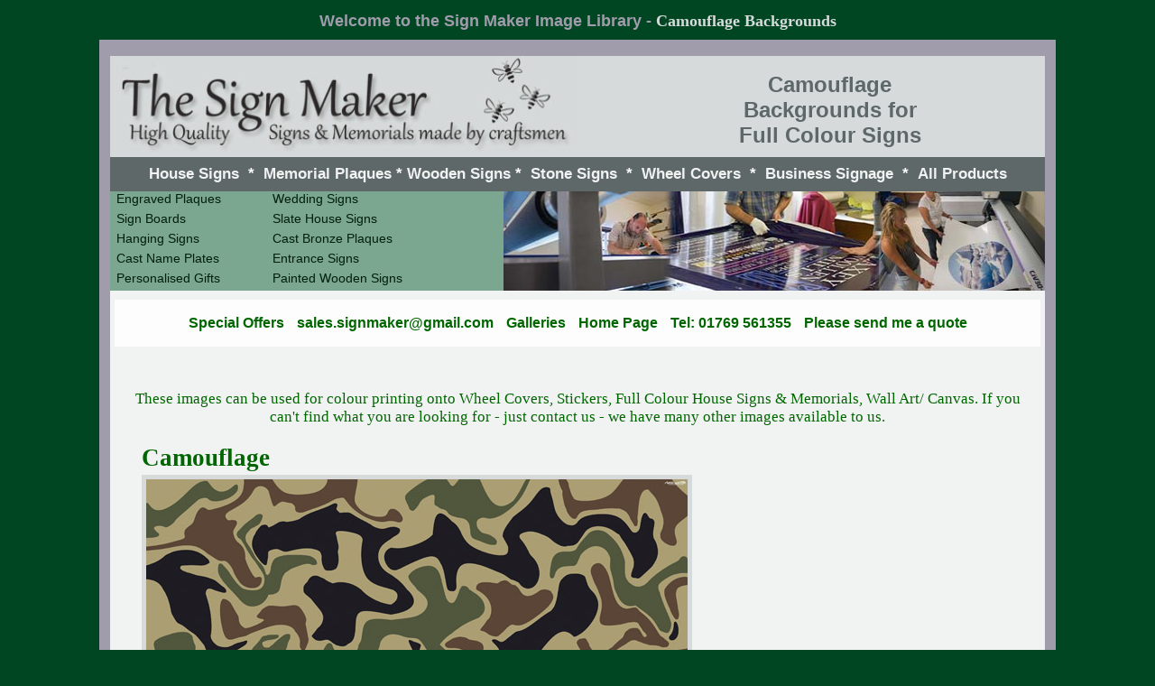

--- FILE ---
content_type: text/html; charset=UTF-8
request_url: https://www.sign-maker.net/colour-standard/camouflage.html
body_size: 5022
content:
<!DOCTYPE html PUBLIC "-//W3C//DTD XHTML 1.0 Transitional//EN" "http://www.w3.org/TR/xhtml1/DTD/xhtml1-transitional.dtd">
<html xmlns="https://www.w3.org/1999/xhtml" lang="en"><!-- InstanceBegin template="/Templates/colour-artwork.dwt" codeOutsideHTMLIsLocked="false" -->
<head><link rel="canonical" href="https://www.sign-maker.net/colour-standard/camouflage.htm">
	<meta http-equiv="Content-Type" content="text/html; charset=utf-8" />
	<script>
  window.dataLayer = window.dataLayer || [];
  function gtag(){dataLayer.push(arguments);}
  gtag('js', new Date());

  gtag('config', 'UA-7629327-3');
</script>
<meta http-equiv="Content-Type" content="text/html; charset=utf-8" />
	<meta name="viewport" content="width=device-width, initial-scale=1, shrink-to-fit=no" />
<!-- InstanceBeginEditable name="doctitle" -->
<TITLE>Camouflage backgrounds for full colour printed signs</TITLE>
<!-- InstanceEndEditable -->
<!-- InstanceBeginEditable name="head" -->

  <META NAME="keywords" CONTENT="backgrounds,camouflage,colour printing,signs,backgrounds">
  <META NAME="description" CONTENT="Camouflage backgrounds which look amazing on all full colour printed signs - self adhesive signs, magnetic signs, wheel covers
">
<meta name="robots" content="index,follow" />
<!-- InstanceEndEditable --> 
<meta name="rating" content="General" />
<link rel="icon" type="image/gif" href="/sign-maker.gif" />
<link rel="shortcut icon" href="/favicon.ico" />

<!-- <link href="/old-site/p7IRM01.min.css" rel="stylesheet" type="text/css" media="all" /> -->

<!-- InstanceParam name="OptionalRegion1" type="boolean" value="true" -->
<!-- InstanceParam name="1st page text only" type="boolean" value="true" -->
<!-- InstanceParam name="use on page 1" type="boolean" value="true" -->
<!-- InstanceParam name="1stpage" type="boolean" value="true" -->
<!-- InstanceParam name="optional" type="boolean" value="true" -->
<script type="text/javascript">
(function(d){
  var f = d.getElementsByTagName('SCRIPT')[0], p = d.createElement('SCRIPT');
  p.type = 'text/javascript';
  p.setAttribute('data-pin-hover', true);
  p.async = true;
  p.src = '//assets.pinterest.com/js/pinit.js';
  f.parentNode.insertBefore(p, f);
}(document));
</script>
<script type="text/javascript">
(function(d){
  var f = d.getElementsByTagName('SCRIPT')[0], p = d.createElement('SCRIPT');
  p.type = 'text/javascript';
  p.async = true;
  p.src = '//assets.pinterest.com/js/pinit.js';
  f.parentNode.insertBefore(p, f);
}(document));
</script>
<link href="/old-site/plate-responsive.min.css" rel="stylesheet" type="text/css" />
	<link href="/old-site/author.min.css" rel="stylesheet" type="text/css" />
	<style type="text/css">
	#biosphere {    text-align: center;
}
    </style>
</head>

<body  >
<script>(function(d, s, id) {
  var js, fjs = d.getElementsByTagName(s)[0];
  if (d.getElementById(id)) return;
  js = d.createElement(s); js.id = id;
  js.src = 'https://connect.facebook.net/en_GB/sdk.js#xfbml=1&version=v3.1';
  fjs.parentNode.insertBefore(js, fjs);
}(document, 'script', 'facebook-jssdk'));</script>

<div id="top-text"><span class="top-line">Welcome to the Sign Maker Image Library  - </span><!-- InstanceBeginEditable name="general Desciption" --><span class="top-text">Camouflage Backgrounds</span><!-- InstanceEndEditable --><br />
</div>
<div id="outer">
  <div id="inner"><div class="header"><!-- InstanceBeginEditable name="Header" -->
 
	  <div id="bannerbox-1"><a href="https://www.sign-maker.net/"><img src="/old-site/images/uk-sign-maker.jpg" alt="UK Sign Maker" width="524" height="98" usemap="#Map6" title="The Sign Maker - Click here for home page" border="0" class="img-fluid" /></a><a href="https://www.sign-maker.net/">
		<map name="Map6" id="Map62">
		  <area shape="circle" coords="437,42,29" href="/green" alt="Why Bees?" />
		  <area shape="circle" coords="448,44,1" href="/green" alt="Why Bees" />
		</map>
	  </a><a href="https://www.sign-maker.net"><map name="Map6" id="Map6">
			<area shape="circle" coords="435,44,37" href="#" />
			<area shape="circle" coords="431,48,7" href="/green" />
		  </map>
	  </a></div>
	  <div id="headerbox-1">
    <h1>Camouflage <br />
Backgrounds for<br />
Full Colour Signs</h1>
  </div>
	 
  <!-- InstanceEndEditable --> </div>

    <div id="menu-line">
		<ul class="horizontal-list left-align">
			
		  <li><a href="/house-signs/" title="House Signs and Home Name Plates made in wood, slate, Brass, Bronze and many more.">House Signs</a> *<a href="/memorial/" title="Memorial Plaques and Signs">&nbsp;Memorial Plaques </a>*<a href="/wooden/" title="Carved Wooden and Painted Wood Signs"> Wooden Signs</a>*&nbsp;</a><a href="/stone/" title="Slate House Signs and Slate Signs for Business">Stone Signs</a> *&nbsp;</a><a href="/wheelcovers/" title="Wheel Covers - Vinyl and Stainless Steel - Single Colour and Full Colour">Wheel Covers</a> *&nbsp;</a><a href="/signage.htm" title="A whole range of signs for business">Business Signage</a> *&nbsp;<a href="/site-index.htm" title="Click here to see all our signs, plaques, memorials &amp; other products">All Products</a></li>
</ul>
    </div>
    <div id="inner-2">
  <div id="menu-box">
    <div class="menu"><a href="/engraved/" title="Engraved Plaues and Signs">Engraved Plaques<br />
    </a>
    </div>
    <div class="menu"><a href="/wedding-signs.htm" title="Signs and other ideas for Weddings">Wedding  Signs</a></div>
    <div class="menu"><a href="/vinyl/sign-boards" title="Sign Boards in lots of materials and sizes.">Sign Boards<br />
    </a>
    </div>
    <div class="menu"><a href="/slate-house-signs" title="Slate House Signs">Slate House Signs</a></div>
    <div class="menu"> <a href="/hanging-sign" title="Hanging House Signs and Hanging Business Signs">Hanging Signs</a></div>
    <div class="menu"><a href="/cast-bronze.htm" title="Cast Bronze Plaques">Cast Bronze    Plaques</a></div> 
    <div class="menu"><a href="/cast-metal-house-signs" title="Cast Name plates in aluminium,brass,metal and polyurethane.">Cast Name Plates</a> <br />
    </div>
    <div class="menu"> <a href="/entrance-sign.htm" title="A large selection of Entrance Signs">Entrance Signs</a></div>
  <div class="menu"> <a href="/gifts/" title="A selection of Gift Ideas">Personalised Gifts</a></div>
  <div class="menu"><a href="/painted-signs.htm" title="Painted Wooden Signs">Painted Wooden Signs</a></div>
  </div>
  <!-- InstanceBeginEditable name="Banner1" -->
  <div id="order-box-1">
    <img src="/old-site/image-signage-banners/full-colour.jpg" width="600" height="110" alt=""/> </div>
  <!-- InstanceEndEditable --></div>

   
    <div id="other-pages">
  		<div class="site-map-links">
			<ul class="horizontal-list">
			  	<li><!-- InstanceBeginEditable name="Banner" -->
  <div id="order-box-1"></div>
  <!-- InstanceEndEditable --><a href="/special-offers.htm"> Special Offers</a></li>  
		  		<li><a href="mailto: sales.signmaker@gmail.com">  sales.signmaker@gmail.com</a></li>
<li><a href="/gallery-signs-memorials.htm">Galleries</a></li>
				<li><a href="/">Home Page</a></li>
<li><a href="">Tel: 01769 561355</a></li>
	      		<a href="/enquiry-form.htm" class="navigation-contact">Please send me a quote</a>
			</ul>
		</div>
    </div><div id="searchbar"><br />
      
      </div>
    <div id="inner-3"><!-- InstanceBeginEditable name="Images" -->
    <div class="gallery-header" id="image-info">These images can be used for  colour printing onto Wheel Covers, Stickers, Full Colour House Signs &amp; Memorials, Wall Art/ Canvas. If you can't find what you are looking for - just contact us - we have many other images available to us.</div>
    <div id="images-container"> 
          
        <h2>Camouflage<br>
        </h2>
          <p><img src="/old-site/colour-standard/images/backgrounds/camouflage/TraditionalBrownCamo-lg.jpg" alt="Traditional Brown Camouflage" width="600" height="200"><br>
            Traditional Brown Camouflage</p>
          <table width="850" border="0" cellpadding="2" cellspacing="0" class="img-no-border">
            <tr>
              <td width="280" bgcolor="#FFFFFF" class="table-centre"><img src="/old-site/colour-standard/images/backgrounds/camouflage/DesertCamo.jpg" alt="Desert Camouflage" width="280" height="90"><br>
              Desert Camouflage<br></td>
              <td width="280" bgcolor="#FFFFFF"class="table-centre"><img src="/old-site/colour-standard/images/backgrounds/camouflage/DarkerNaturalCamo.jpg" alt="Darker Natural Camouflage" width="280" height="90"><br>
              Darker Natural Camouflage</td>
              <td width="309" bgcolor="#FFFFFF"class="table-centre"><img src="/old-site/colour-standard/images/backgrounds/camouflage/TanCamo.jpg" alt="Tan Camouflage" width="280" height="90"><br>
              Tan Camouflage</td>
            </tr>
            <tr>
              <td bgcolor="#FFFFFF" class="table-centre"><img src="/old-site/colour-standard/images/backgrounds/camouflage/MultiColorMedCamo.jpg" alt="Darker Natural Camouflage" width="280" height="90"><br>
              Darker Natural Camouflage</td>
              <td bgcolor="#FFFFFF"class="table-centre"><img src="/old-site/colour-standard/images/backgrounds/camouflage/WoodsDarkerCamo.jpg" alt="Woods Darker Camouflage" width="280" height="90"><br>
              Woods Darker Camouflage</td>
              <td bgcolor="#FFFFFF"class="table-centre"><img src="/old-site/colour-standard/images/backgrounds/camouflage/2ColorLiteCamo.jpg" alt="Two Colour Light Camouflage" width="280" height="90"><br>
              Two Colour Light Camouflage</td>
            </tr>
            <tr>
              <td bgcolor="#FFFFFF" class="table-centre"><img src="/old-site/colour-standard/images/backgrounds/camouflage/Tan.jpg" alt="Diamond Plate Camo Tan" width="280" height="90"><br>
                Diamond Plate Camo Tan</td>
              <td bgcolor="#FFFFFF"class="table-centre"><img src="/old-site/colour-standard/images/backgrounds/camouflage/Brown.jpg" alt="Diamond Plate Camo Brown" width="280" height="90"><br>
                Diamond Plate Camo Brown</td>
              <td bgcolor="#FFFFFF"class="table-centre"><img src="/old-site/colour-standard/images/backgrounds/camouflage/Desert.jpg" alt="Diamond Plate Camo Desert" width="280" height="90"><br>
                Diamond Plate Camo Desert</td>
            </tr>
            <tr>
              <td bgcolor="#FFFFFF" class="table-centre"><img src="/old-site/colour-standard/images/backgrounds/camouflage/CamoBreakUp1.jpg" alt="Camo Break-Up 1" width="280" height="90"><br>
              Camo Break-Up 1</td>
              <td bgcolor="#FFFFFF"class="table-centre"><img src="/old-site/colour-standard/images/backgrounds/camouflage/CamoBreakup2.jpg" alt="Camo Break-Up 2" width="280" height="90"><br>
              Camo Break-Up 2</td>
              <td bgcolor="#FFFFFF"class="table-centre"><img src="/old-site/colour-standard/images/backgrounds/camouflage/CamoBreakup3.jpg" alt="Camo Break-Up 3" width="280" height="90"><br>
              Camo Break-Up 3</td>
            </tr>
            <tr>
              <td bgcolor="#FFFFFF" class="table-centre"><img src="/old-site/colour-standard/images/backgrounds/natural/camouflage/GreenOak.jpg" alt="Green Oak" width="280" height="90"><br>
                Green Oak<br></td>
              <td bgcolor="#FFFFFF"class="table-centre"><img src="/old-site/colour-standard/images/backgrounds/natural/camouflage/HeavyTimber.jpg" alt="Heavy Timber" width="280" height="90"><br>
                Heavy Timber<br></td>
              <td bgcolor="#FFFFFF"class="table-centre"><img src="/old-site/colour-standard/images/backgrounds/natural/camouflage/RealForrestBrown.jpg" alt="Real Forest - Brown" width="280" height="90"><br>
                Real Forest - Brown</td>
            </tr>
            <tr>
              <td bgcolor="#FFFFFF" class="table-centre"><img src="/old-site/colour-standard/images/backgrounds/natural/camouflage/WateryOak.jpg" alt="Watery Oak" width="280" height="90"><br>
                Watery Oak<br></td>
              <td bgcolor="#FFFFFF"class="table-centre"><img src="/old-site/colour-standard/images/backgrounds/natural/camouflage/Wetland1.jpg" alt="Wetland 1" width="280" height="90"><br>
                Wetland 1<br></td>
              <td bgcolor="#FFFFFF"class="table-centre"><img src="/old-site/colour-standard/images/backgrounds/natural/camouflage/WetLand2.jpg" alt="Wetland 2" width="280" height="90"><br>
                Wetland 2</td>
            </tr>
          </table>
          <table width="850" border="0" cellpadding="2" cellspacing="0" class="img-no-border">
          </table>
          <p><a href="index.htm#backgrounds">More Backgrounds</a>          </p>
          <CENTER>
          </CENTER>
      </div>
  <!-- InstanceEndEditable --></div>
    <div id="inner-5"><!-- InstanceBeginEditable name="other signs of interest" --><br />
      <br />
      <div id="inner-"></div>
<!-- InstanceEndEditable -->

	<div class="third">
		 <ul class="horizontal-list">
			<li><a href="https://www.youtube.com/c/Sign-makerNet" target="_blank"><img src="/old-site/images/social-media/youTube.jpg" alt="YouTube" /></a></li>
			<li><a href="http://www.facebook.com/uksignmaker" target="_blank"><img src="/old-site/images/social-media/facebook.jpg" alt="Visit our Facebook Page" /></a></li>
			<li><a href="https://twitter.com/the_sign_maker" target="_blank"><img src="/old-site/images/social-media/twitter.jpg" alt="Follow us on Twitter" /></a></li>
			<li><a href="https://www.instagram.com/thesignmakerdevon" target="_blank"><img src="/old-site/images/social-media/instagram.png" alt="Find us on Instagram" /></a></li>
			<li><a href="https://uk.pinterest.com/thesignmaker/_saved/" target="_blank"><img src="/old-site/images/social-media/pintrest.jpg" alt="Lots to see on Pinterest" /></a></li>
		</ul>
	</div>
  
	
	
	<div class="second-third">
		<ul class="horizontal-list">
		  <a href="/gallery-signs-memorials.htm" title="See lots of ideas for your sign or memorial" target="_blank" class="boldertext"><strong>Galleries</strong></a><span class="boldertext">*</span> <a href="/green" class="boldertext"><strong>Our Ethos</strong></a><span class="boldertext">*</span> <a href="https://signmaker.blog/" target="_blank" class="boldertext"><strong> Our Blog</strong></a><span class="boldertext">*</span> <a href="/testimonials.htm" class="boldertext"><strong> Reviews</strong></a><span class="boldertext">*</span> <a href="/the-sign-maker-team.htm" target="_blank" class="boldertext"><strong> Meet the Team</strong></a>
	    </ul>
	</div>
	
	<div class="second-third follows">
		<ul class="horizontal-list">
			<li><a href="https://twitter.com/the_sign_maker?ref_src=twsrc%5Etfw" class="twitter-follow-button" data-size="large" data-show-screen-name="false" data-show-count="false">Follow @the_sign_maker</a></li><script async="async" src="https://platform.twitter.com/widgets.js" charset="utf-8"></script>
			<!--<li div class="fb-like" data-href="https://www.facebook.com/uksignmaker400" data-width="150" data-layout="button" data-action="like" data-size="large" data-show-facddes="false" data-share="true"></li>-->
		</ul>
	</div>
	


</div>
 

    <div id="inner-6"><br />
		<div class="inner-7">
		<div class="navigation-contact" id="need-some-help">Signs - 01769 561355<br />
Memorials - 01769 618585<br />
Wheel Covers - 01769 561314</div>
	   
	   <div id="bottom-find-sign">
        	<div id="find-signs">Didn't find what you were looking for?&nbsp;<br />
				Click on  full colour <strong><a href="/site-map">Site Map</a></strong> <br />
				or use search  bar above.
			</div>
        </div>
		
		<div id="bottom-email-2"><p class="enquiry">Ask us for a Free Quote.<br />
<a href="/enquiry-form.htm" class="navigation-contact">Fill in a quote form</a> or email <a href="mailto:sales.signmaker@gmail.com"><span class="navigation-contact">sales.signmaker@gmail.com</span></a><a href="mailto: sales.signmaker@gmail.com"></a></p><br /><br />        
		</div>
	</div>
    </div>
    <div id="inner8">
		<ul class="horizontal-list">
			<li><a href="/" title="The Sign Maker Home Page">Home</a><a href="/privacy-policy.htm"></a><a href="/privacy-policy.htm" title="Our Privacy Policy">Privacy Policy&nbsp; </a></li>
            <li><a href="/terms.htm" title="The Sign Maker Terms and Conditions">Terms &amp; Conditions&nbsp; </a></li>
            <li></li>
            <li><a href="/artwork/" title="Lots of images you can use on your signs" >Images&nbsp;</a></li>
            <li><a href="/fonts.htm" title="Huge range of lettering styles" >Fonts&nbsp;</a></li>
            <li><a href="/shaped-signs.htm" title="Choose a shape for your sign" >Shapes &nbsp; </a></li>
            <li><a href="/fittings.htm" title="Lots of fittings to use with your sign" >Fittings&nbsp; </a></li>
            <li><a href="/posts-for-signs.htm" title= "Metal and wooden posts for signs">Posts&nbsp; </a></li>
            <li><a href="/postage-packing.htm" title="Postage and packaging costs">P&amp;P &nbsp;</a></li>
            <li><a href="/paint-colours.htm" title="Large range of stock paint colours."> Paint Colours&nbsp; </a></li>
            <li><a href="/production-times.htm" title="See how long it takes us to make the signs and memorials."> Production Times &nbsp; </a></li>
            <li><a href="/links-uk.htm" title="Useful Links"> Links</a></li>
            <li></li>
		</ul>
	</div>
    
  </div>
  <div id="signmaker"><script src="https://static.elfsight.com/platform/platform.js" defer="defer"></script>
<div class="elfsight-app-6bd2072f-4996-4247-9069-ca9057ac618c"></div><!-- InstanceBeginEditable name="sign-maker" -->Made in the UK.&nbsp;&nbsp;&nbsp;&nbsp;&nbsp;&nbsp;&nbsp;&nbsp;&nbsp; Our team at The Sign Maker&nbsp;looks forward to helping you with Signs and Plaques<!-- InstanceEndEditable --></div>
</div>

<p>
  <script type="text/javascript">
var gaJsHost = (("https:" == document.location.protocol) ? "https://ssl." : "http://www.");
document.write(unescape("%3Cscript src='" + gaJsHost + "google-analytics.com/ga.js' type='text/javascript'%3E%3C/script%3E"));
</script>
<script type="text/javascript">
try {
var pageTracker = _gat._getTracker("UA-7629327-3");
pageTracker._trackPageview();
} catch(err) {}</script></p>
<div id="biosphere"><br />
  <br />
  <img src="/old-site/images/ND_Biosphere_partner_logo_colour.jpg" alt="North Devon Biosphere Business Partner." width="200" height="200" title="North Devon Biosphere Business Partner."/></div>
<p>&nbsp;</p>
<p>&nbsp;</p>
<p>&nbsp;</p>

<map name="Map" id="Map">
  <area shape="rect" coords="-10,-6,81,34" href="http://www.youtube.com/channel/UC4dNj0snIme3Vbqy6LW1LBQ" target="_blank" alt="YouTube" />
  <area shape="rect" coords="86,4,118,32" href="http://www.facebook.com/uksignmaker" alt="Visit our Facebook Page" />
  <area shape="rect" coords="129,5,158,33" href="https://twitter.com/the_sign_maker" alt="Follow us on Twitter" />
  <area shape="rect" coords="167,0,195,32" href="https://plus.google.com/113625061720963443208/?prsrc=3" alt="Find us on Google+" />
  <area shape="rect" coords="168,3,172,5" href="#" />
</map>

</body>
<!-- InstanceEnd --></html>


--- FILE ---
content_type: text/css
request_url: https://www.sign-maker.net/old-site/plate-responsive.min.css
body_size: 7300
content:
@charset "utf-8";#top-text,.top-line{font-size:18px;font-weight:bolder;text-align:center}#other-pages,#searchbar{display:block;float:none}#gifts,#inner{margin-left:12px}#bannerbox,#gifts,#google-ads,#headerbox,#headerbox-1,#headerbox-2{background-color:#e7e7b6}#bannerbox-1,#headerbox-2{height:105px;position:relative}#bannerbox-1,#headerbox{left:auto;position:relative}#inner-1,#menu-safety,#safety-signage{background-color:#dcc79c}#outer,#search{padding-top:8px}#outer #inner #inner-2 table a,#outer #inner #inner-3 .indexlink tr td p a,.Underline,.gift-header,.link-header{text-decoration:underline}#index,#inner-8{width:900px}#inner-8,#outer{margin-right:auto;margin-left:auto}#inner-2,#menu-box,#order-box-1,#outer #inner #inner-5{background-color:#7ba790}#inner,#tel{margin-top:10px}#bottom-email-2,#inner-6,#inner-7,#inner-8,#menu-line,#need-some-help,#outer #inner #inner-8,#search,#signmaker{background-color:#5e6868}#gifts,#inner-5 a{margin-bottom:10px}#horiztxt,.image-info,.image-text,.information,.large-light-letters,.product-3-top{font-style:italic}address,blockquote,body,code,fieldset,form,h1,h2,h3,h4,h5,h6,html,li,ol,p,pre,ul,variable{padding:0;margin:5;font-size:100%;font-weight:400;text-align:left}.top-line{color:#a09cab;margin-bottom:1px;padding-bottom:5px;font-family:Tahoma,Geneva,sans-serif}#outer #inner #inner-3 table tr td .img-no-border,#outer #inner #inner-3 table tr td p .img-no-border,.img-no-border{margin:0;padding:0}#top-text{color:#d6dada;margin:0 auto;padding:5px 10px 10px}.img-no-border{border-width:0;border-top-style:0;border-right-style:0;border-bottom-style:0;border-left-style:0}.product-1,.product-2{font-weight:400;margin:5px 2px}.product-3c,h2{padding-left:5px}.small-text{font-size:14px;font-weight:400;color:#5e6868}#outer #inner #menu-safety a,.safety-signs{font-size:15px;font-family:Tahoma,Geneva,sans-serif}#outer #inner #inner-3 p .image-left{float:left;clear:both;margin-right:20px}#inner #inner-3 #index-page{background-color:#f1f2f2;margin:6px -6px -6px;text-align:center}#outer #inner #inner-3 #index-page table tr td img{border:0 solid #900}#menu-safety{width:155px;text-align:left;padding:3px 1px 3px 3px}#side-menu-body-2{float:right;clear:none;width:770px;text-align:left;margin-left:0}#safety-signage{float:right;width:791px;clear:none;padding:6px 0}#safety-signs{font-family:Tahoma,Geneva,sans-serif;font-size:14px;color:#030;text-align:left;float:right;width:750px;clear:none;padding:5px}#outer #inner #side-menu-body-2 tr .information-2,#outer #inner #side-menu-body-2 tr .information-2 .safety-signs{font-family:Tahoma,Geneva,sans-serif;font-size:15px;color:#060}.safety-signs{color:#060;text-align:left}#outer #inner #inner-3 #side-menu-body .product-1 p,#outer #inner #inner-3 #side-menu-body table tr td p img,#outer #inner #inner-3 #site-map-layout #images-container p,#outer #inner #inner-3 #site-map-layout .product-1 p,#safety-footer,.centre,.product-1,.product-2,.table-centre{text-align:center}#outer #inner #menu-safety a{font-weight:700;color:#004623;text-align:left}#side-menu-body{float:right;width:730px;clear:none}#site-map-layout{overflow:hidden;clear:both}#font-layout{overflow:hidden;background-color:#000}.secondary-nav-holder{display:none}#safety-footer{width:750px;font-size:13px;font-family:Tahoma,Geneva,sans-serif;word-spacing:normal;background-color:#f0f0d0;clear:both}#outer #inner #inner-3 #side-menu-body table p{font-size:14px;text-align:center;vertical-align:top;margin-left:-12px}.product-1{font-size:14px;width:178px;height:245px;float:left}.product-2{font-size:14px;width:140px;height:220px;float:left}.product-3,top-image{text-align:center;font-weight:400;height:235px;float:left}.product-3{font-size:14px;width:194px;margin:2px}.product-3-top{font-size:14px;width:167px;font-weight:400;height:170px;float:left;text-align:center;color:#060}.product-safety,top-image{font-size:14px;width:195px;margin:2px}.product-safety{font-weight:400;height:260px;float:left;color:#1e6f37;text-align:center;background-color:#f8f8eb}.product-3a,.product-3h{width:178px;font-weight:400;font-size:14px;float:left;text-align:center}#outer #inner #inner-3 .product-4{font-size:14px;text-align:center;width:286px;font-weight:400;float:left;margin:6px;height:330px;border-top-right-radius:2px;background-color:#f0f0d3;border:solid #004623}.product-3h{height:auto;margin:5px 2px}.product-3a{height:285px;margin:2px 2px 5px}.product-3e{font-size:14px;text-align:center;width:176px;font-weight:400;height:273px;float:left;margin:5px 2px}.product-3b{font-size:14px;text-align:center;width:192px;font-weight:400;height:260px;float:left;margin:4px}.product-3c{font-size:14px;width:230px;font-weight:400;height:335px;float:left;margin:5px 5px 10px;padding-right:5px}.product-3d{font-size:14px;width:222px;font-weight:400;height:480px;float:left;margin:5px 3px 10px}#outer #inner #inner-3 #site-map-layout .product-3d p a{font-size:18px;font-weight:700;color:#030;text-decoration:none;text-align:center}h5{font-size:18px;font-weight:700;text-align:center}#outer #inner #inner-3 #side-menu-body .product-1 h5{font-size:18px;font-weight:700}#outer #inner #inner-3 #site-map-layout .product-3c a{font-size:18px;color:#000;text-decoration:none;font-weight:700;text-align:center}#outer #inner #inner-3 #index-page .more-information,.footer-enhance{color:red}#outer #inner #inner-3 #side-menu a{font-size:14px;margin-left:-10px}#outer #inner #inner-3 table tr .table-heading{font-size:18px;color:#004623}#outer #inner #inner-3 p .image-right{float:right;clear:both;margin-right:0;margin-left:20px}#outer{background-color:#a09cab;text-align:center;margin-top:0;max-width:1060px}#inner-2{padding-left:0;visibility:visible}#inner-2:after,.header:after,.vertical-menu-holder:after{content:"";display:table;clear:both}#outer #inner #inner-2 table tr td{color:#590000}.sm-heading{color:#004623;font-size:14px;font-weight:700}#outer #inner #inner-2 #order-box p,#outer #inner #other-pages #other-pages-2 a,.information-2{font-weight:400;font-family:Tahoma,Geneva,sans-serif}#outer #inner #inner-2 table a{font-family:Tahoma,Geneva,sans-serif;color:#083614}#outer #inner #inner-2 table a:hover{color:#090;text-decoration:none}#email-box{background-color:#9a0000;float:right;height:110px;width:100px;text-align:center}.information-2{font-size:14px;color:#060;padding-top:5px;padding-bottom:5px;line-height:24px}#image-info{text-align:center;padding:5px}#order-box{font-size:16px;color:#e7e7b6;background-color:#900;float:right;height:110px;width:500px}#order-box-1{font-size:16px;color:#e7e7b6;float:right;text-align:center}.site-map-break{background-color:#d6dada;clear:both;margin-top:5px}.site-map-break-top-images{background-color:#dcdddc;clear:both;text-align:center;color:#316600;padding:5px 20px;margin:5px 30px}.site-map-break-a{background-color:#c6dccb;clear:both;margin-top:5px;text-transform:capitalize;color:#004623;font-size:20px;font-weight:bolder}#menu-box2{font-size:16px;color:#900;background-color:#cea27f;float:right;height:110px;width:140px}#other-pages{background-color:#fdfdfd;text-align:center;color:#060;padding:10px;margin:10px 5px;clear:both}#searchbar{background-color:#f1f2f2;text-align:right;color:#ff2709;margin-bottom:0;font-size:20px;font-weight:700;font-family:Gotham,"Helvetica Neue",Helvetica,Arial,sans-serif;width:auto;padding:10px 10px 0}#find-signs{font-size:19px;background-color:#d6dada;text-align:center;padding:12px;color:#004623;border-width:8px;border-style:solid;border-top:8px solid #dcc79c;border-right:8px solid #e6d6b5;border-bottom:8px solid #dcc79c;border-color:#dcc79c #e6d6b5}#menu-line{clear:both;color:#fff;text-align:center}#menu-line li{font-family:Tahoma,Geneva,sans-serif;font-size:17px;font-weight:700;text-align:center}#menu-line li a{font-weight:700;text-align:center}#searchbar p{font-weight:700}#google-ads{height:90px;width:920px;display:block;text-align:center}#outer #inner #other-pages #other-pages-1{float:right;width:935px;padding-bottom:0;margin-bottom:2px}#outer #inner #other-pages #other-pages-2{float:right;width:650px;padding-bottom:0;margin-bottom:2px;font-family:Tahoma,Geneva,sans-serif;padding-top:0;margin-top:9px}#gifts{padding-left:1px;padding-bottom:1px}#outer #inner #other-pages #other-pages-2 a{padding-bottom:0;margin-bottom:2px;font-size:16px}#inner-6{color:#f1f2f2;vertical-align:middle;min-height:0;height:88px;clear:both}#inner6{background-color:#900;height:8px}#outer #inner #inner-6 p{font-family:Tahoma,Geneva,sans-serif;font-size:14px;text-align:left;padding:20px;color:#333}#outer #inner #inner-3{font-size:18px;color:#000;font-family:"Times New Roman",Times,serif;padding:0 15px 15px;text-align:left;-webkit-box-shadow:0 0 #7e4f50;box-shadow:0 0 #7e4f50;background-color:#f1f2f2}#outer #inner #inner-3 .class-h2{text-align:left;color:#060;font-size:26px;font-weight:bolder}#index,#index-2,.information{color:#030;font-size:16px}h2{text-align:left;color:#060;font-size:27px;margin-top:0;font-weight:bolder;margin-bottom:-2px;clear:right}#search,h1{font-weight:700}#outer #inner #inner-3 h3{text-align:left;font-size:20px;text-transform:uppercase;color:#900;font-weight:bolder}#outer #inner #inner-2 #email-box a img{margin:15px}#outer #inner #inner-2 #order-box p a{font-family:Tahoma,Geneva,sans-serif;color:#e7e7b6;font-size:19px;line-height:30px;text-decoration:none}#outer #inner #inner-2 #order-box p{font-size:19px;color:#e7e7b6;line-height:30px}#outer #inner #other-pages a{font-family:"Times New Roman",Times,serif;font-size:16px;color:#5e6868;text-decoration:none}#outer #inner #other-pages a:hover{font-family:"Times New Roman",Times,serif;font-size:14px;padding-left:5px;padding-right:5px;color:#004623;background-color:#f1f2f2}#outer #inner #inner-2 #order-box p strong font a strong font{font-family:Tahoma,Geneva,sans-serif;font-size:18px;font-weight:bolder;color:#e7e7b6;margin-top:10px;padding-top:5px;line-height:30px;text-decoration:none}#outer #inner #inner-5 a:hover,li .boldertext strong{color:#f1f2f2}#outer #inner #inner-2 #order-box a:hover{font-family:Tahoma,Geneva,sans-serif;font-size:17px;font-weight:bolder;color:#fff;margin-top:5px;padding-top:1px;line-height:normal;text-decoration:none}#inner{background-color:#f1f2f2;height:auto;margin-right:12px}#headerbox{height:110px;width:300px;visibility:visible}#headerbox-1{height:auto;width:46%;float:left}#headerbox-2{width:440px;float:right}#bannerbox{float:right;height:110px;width:645px;text-align:center}#bannerbox-1{width:50%;background-color:#d6dada;text-align:center;float:left}#outer #inner #bannerbox img{float:none;border-width:0;border-top-style:0;border-right-style:0;border-bottom-style:0;border-left-style:0}#inner-1{height:10px;width:950px}h1{font-size:24px;color:#5e6868;text-align:center;line-height:normal;padding-top:2px;font-family:Tahoma,Geneva,sans-serif}#outer #inner #inner-2 table{margin-left:5px}#outer #inner #inner-4{background-color:#cea27f;height:8px}#outer #inner #inner-5{font-size:14px;font-weight:700;color:#900;padding:1px 0 2px 4px;text-align:center;clear:both}#outer #inner #inner-3 img{background-color:#d6dada;padding:5px;text-align:center;margin-top:0}#outer #inner #inner-3 .product-gal img{background-color:#bdbac4;text-align:center;margin-top:0;padding:4px 5px 6px}#outer #inner #ordering img{background-color:#949e9e;padding:5px;text-align:center;margin-top:0}#outer #inner #inner-3 .product-4 img{background-color:#dcc79c;padding:5px;text-align:center;margin-left:0;margin-top:0;margin-bottom:10px}#outer #inner #inner-3 p .img-no-border,#outer #inner #inner-6 #p7HGM_1 #p7HGMvpw_1,#top-space{background-color:#e7e7b6}#index-2{width:700px}.information{line-height:13px}.beautiful,h4{line-height:50px;font-weight:400;color:#dcc79c;font-size:18px;font-family:Tahoma,Geneva,sans-serif}#outer #inner #inner-3 .information{font-size:16px;font-style:italic;color:#030}#search{color:#fff;font-size:15px;font-family:Tahoma,Geneva,sans-serif;text-align:left;padding-left:12px;clear:both}.beautiful{padding-top:5px;margin-top:5px}.gift-header,.link-header,.ng-text p a,.site-map-links,.top-text,index-header{font-weight:700}#outer #inner #inner-3 table tr td p{font-style:normal;font-size:17px;color:#030;line-height:22px;padding-left:20px}.top-text{font-size:18px;color:#d6dada;text-align:left;padding-bottom:10px}#outer #inner #inner-2 #order-box font,#outer #inner #inner-2 #order-box font strong,#outer #inner #inner-2 #order-box p font strong{font-family:Tahoma,Geneva,sans-serif}.link-header{font-size:22px;color:#083614;line-height:normal}.gift-header{font-size:15px;color:#900;line-height:25px;font-family:Tahoma,Geneva,sans-serif;padding-bottom:5px;margin-bottom:5px}.gift-index-text{font-family:Tahoma,Geneva,sans-serif;font-size:12px;line-height:normal}#outer #inner #inner-3 a:hover{color:#090;margin-left:0;text-align:center}.ng-text p a{color:#004623}#outer #inner #inner-3 .more-signs-2 a:hover{color:#004900}index-header{text-align:center;font-size:16px}#outer #inner .image-right{float:right}#outer #inner #inner-3 #side-menu-body .product-1 img,#outer #inner #inner-3 #site-map-layout .product-3 img,#outer #inner #inner-3 #site-map-layout .product-3a img,#outer #inner #inner-3 #site-map-layout .product-3b img,#outer #inner #inner-3 #site-map-layout .product-3c img{margin-top:5px}#outer #inner #inner-3 #site-map-layout .product-3 p{color:#060;text-align:center;font-family:"Times New Roman",Times,serif}#outer #inner #inner-3 #site-map-layout .product-3a p{color:#060;text-align:center;margin-top:-4px}#outer #inner #inner-3 #site-map-layout .product-3c p{color:#060;text-align:left;padding-right:4px;padding-left:4px;margin-bottom:3px;padding-bottom:8px}.site-map-links{text-align:right;font-family:Tahoma,Geneva,sans-serif;color:#060;font-size:15px}#outer #inner #inner6 #search a,.companies{color:#fff;font-family:Tahoma,Geneva,sans-serif}.companies{font-size:18px;text-transform:uppercase;font-variant:normal}#outer #inner #inner-3 #side-menu-body .product-1 img:hover,#outer #inner #inner-3 #site-map-layout .product-1 img:hover,#outer #inner #inner-3 #site-map-layout .product-3 img:hover,#outer #inner #inner-3 #site-map-layout .product-3a img:hover,#outer #inner #inner-3 #site-map-layout .product-3c img:hover{margin-top:5px;background-color:#900}#outer #inner #inner-3 #site-map-layout .product-3b img:hover{margin-top:5px;background-color:#004623}#outer #inner #other-pages .site-map-links a{font-family:Tahoma,Geneva,sans-serif;color:#060}#outer #inner #other-pages .site-map-links a:hover{font-family:Tahoma,Geneva,sans-serif;color:#060;font-variant:normal;text-decoration:underline;background-color:#f1f2f2;font-size:16px}#images-container{text-align:center;color:#060;margin:10px;padding:5px}#outer #inner #inner-3 .class-h2-sm{text-align:left;color:#060;font-size:20px;font-weight:bolder;padding-top:10px}.heading-h3{font-size:16px;font-variant:normal;text-transform:capitalize}.Small-header,.h5type,.testimonial-header{font-size:18px;font-weight:700}.h5type{color:#000;margin-top:0}#outer #inner #inner-3 #font-layout p .text{font-family:Tahoma,Geneva,sans-serif;font-size:14px;color:#e7e7b6}#inner-3 #index-page p,#outer #inner #inner-3 #directory,#outer #inner #inner-3 #index-page table tbody tr td p,#outer #inner #inner-3 #site-map-layout #directory blockquote,#outer #inner #inner-3 #site-map-layout #directory p,#outer #inner #inner-3 table tr td p,#outer #inner div #inner-3 table tbody tr td p,#outer #inner div #inner-3 table tr td p,#top-text p,p{text-align:left}.highlight{color:#900}.orderforms{padding:2px;margin:10px 14px 8px}#backgroundrotator{background-color:#002412;padding:20px 5px 5px;margin-right:50px;margin-left:50px}#outer #inner #inner-3 #site-map-layout .product-3 p .h5type a{color:#000;text-decoration:none}#outer #inner #inner-6 #testimonial #p7HGM_1 p{background-color:#f5f5e2;text-align:left;font-family:Tahoma,Geneva,sans-serif;font-size:15px;width:880px;padding:5px 5px 5px 15px;margin-bottom:5px}#outer #inner #inner-6 #p7HGM_1 #p7HGMvpw_1{margin-right:0;margin-left:0;padding-right:0;padding-left:0;color:#590000}#outer #inner #inner-3 #backgroundrotator #p7IRM_1 #p7IRMow_1 #p7IRMw_1 #p7IRMdv_1 #p7IRMlk_1 #p7IRMim_1,#outer #inner #inner-3 #backgroundrotator img{background-color:#002412;padding:5px}#outer #inner #inner-6 #testimonial p .information{font-size:12px;color:#6f6f24}#outer #inner #inner-6 #testimonial p .testomonial-font1{font-family:Georgia,"Times New Roman",Times,serif}#outer #inner #inner-6 #testimonial p .Testimonial-font2{font-family:Arial,Helvetica,sans-serif}.testimonial-header{font-family:Tahoma,Geneva,sans-serif;color:#c98e70;line-height:14px;padding:0;height:auto;text-align:left;margin:0 0 0 10px}.menu,.menu-top{height:22px;float:left}#outer #inner #inner6 #search a{font-size:16px}.Small-header{color:#004623}.kateprice,.top-tel{font-family:Tahoma,Geneva,sans-serif;color:#e7e7b6}#outer #inner #inner-3 blockquote table tr td .Side-header,#outer #inner #inner-3 table tr td .Small-header{font-size:22px;font-weight:700;color:#060}#safety{font-family:Tahoma,Geneva,sans-serif;font-size:12px;font-weight:700}#outer #inner #safety a:hover{font-family:Tahoma,Geneva,sans-serif;font-size:12px;font-weight:700;color:#de2108}#outer #inner #inner-6 #testimonial img{float:right;padding:5px}.kateprice{text-decoration:none}.top-tel{margin-top:5px;padding-top:0;margin-bottom:-3px}#outer #inner #inner-2 #order-box .orderforms .top-tel{padding-top:0;margin-top:5px;line-height:28px;margin-bottom:-5px;font-size:17px;font-family:"Lucida Calligraphy";top:0;border-top-width:1px;border-color:#e7e7b6;color:#d6dada}.Side-header{font-size:22px;color:#060;font-weight:700}.boldertext,.boldertext-sm{color:#006a35;font-weight:700}.boldertext{font-size:16px}.boldertext-sm{font-size:14px}#outer #inner #inner-3 #site-map-layout .product-1 .h5type a strong,#outer #inner #inner-3 #site-map-layout .product-1 .h5type strong a,#outer #inner #inner-3 table tr .table-centre a,.indexlink{color:#000}#inner-8{clear:both}.indexlink{font-size:14px;text-decoration:none;line-height:normal}#outer #inner #inner-3 .indexlink tr td p a:hover{font-size:16px;line-height:normal;color:red;text-decoration:none;font-weight:700}#outer #inner #inner-3 .indexlink tr td p{color:red;font-size:14px}.image-info{font-size:14px;font-weight:400;color:#7ba790}#outer #inner #inner-3 table tr td .gift-heading,#outer #inner #ordering #ordering-box .OrderNow,#outer #inner .order-now,#outer #inner-3 #index-page table .order-now-right,.gift-heading,.order-sign{color:red;font-weight:700;text-transform:capitalize;font-family:Tahoma,Geneva,sans-serif}.gift-heading{font-size:18px;font-variant:normal}#outer #inner-3 #index-page table .order-now-right{font-size:18px;font-variant:normal;text-align:right}.order-sign{font-size:18px;font-variant:normal;text-align:right;padding-left:0;padding-top:0;margin-top:0;margin-bottom:0}#directory,#sitesearch,.H3look,.menu{text-align:left}#outer #inner #inner-3 table tr td .gift-heading{font-size:18px}#outer #inner #inner-3 table .gift-price td a,#outer #inner #inner8 a,.gift-price,a{color:#004623}#outer #inner #ordering #ordering-box .OrderNow,#outer #inner .order-now{font-size:20px}#outer #inner .order-now a:hover{font-family:Tahoma,Geneva,sans-serif;font-size:20px;font-weight:700;text-transform:capitalize;color:#13af38}#outer #inner #inner-3 table tr td .gift-heading a:hover{font-family:Tahoma,Geneva,sans-serif;font-size:18px;font-weight:700;text-transform:capitalize;background-color:#f3f3db}#outer #inner #inner-3 table tr td table .gift-heading a:hover{color:#063}tr .gift-heading a{color:#f8080c}tr .gift-heading a:hover{color:#3f7325}.gift-price{font-family:Tahoma,Geneva,sans-serif;font-size:17px;font-weight:700;text-indent:20px;padding-left:0}body{color:#000;background-color:#004623}#directory{font-family:Tahoma,Geneva,sans-serif;font-size:14px}#outer #inner #inner-3 #site-map-layout #directory a{color:#060;text-align:left;font-weight:700}.H3look{font-size:20px;font-weight:700;text-transform:capitalize;color:#949e9e;padding:2px}#outer #inner #inner-5 a{color:#030;text-decoration:none;font-family:Tahoma,Geneva,sans-serif;line-height:11px;font-weight:400}#outer #inner #inner8 a,#outer #inner #inner8 a:hover{font-weight:700;line-height:18px;height:auto;margin-bottom:4px;padding:6px 2px;font-family:Tahoma,Geneva,sans-serif;text-decoration:none;margin-top:4px;font-size:14px}#space{background-color:#dcc79c;height:2px}#ordering a{color:#025f21;font-size:17px}#ordering a:hover{color:#f50909}#outer #inner #inner-3 #site-map-layout #directory blockquote dl dt img{background-color:#e7e7b6;padding:0}#outer #inner #inner-3 #site-map-layout .product-3e .h5type a{text-decoration:none;color:#030}#outer #inner #inner-3 #site-map-layout .product-3e .h5type a:hover{text-decoration:none;color:#090}#outer #inner #inner-3 #site-map-layout .product-3e{color:#030;margin:0;padding:5px}#outer #inner #inner-3 #site-map-layout .product-3e a img:hover{color:#060;background-color:#090}#outer #inner #inner-3 #site-map-layout .product-3h p a img:hover,#outer #inner #inner-3 table tr td a img:hover{background-color:#090}#outer #inner #inner-6 #find-signs{background-color:#d6dada;text-align:center;padding:4px;width:440px;border:8px solid #5e6868;height:64px;font-size:18px;color:#060;float:left}#outer #inner#inner-6 #bottom-find-sign #find-signs a:hover{font-size:19px;background-color:#fff;text-align:center;border:8px solid #5e6868;padding:4px;color:#f10330;float:left}#outer #inner #inner-3 #index-page table tr td table tr td .gift-heading a:hover,#outer #inner #inner-6 a:hover,#outer #inner #other-pages div a strong,.green{color:#060}#outer #inner #inner-8{color:#fff;font-family:Tahoma,Geneva,sans-serif;font-size:16px;clear:both}#outer #inner #inner8{background-color:#a09cab;color:#fff;text-align:center;float:left;clear:both;padding-left:10px;width:100%}#outer #inner #inner8 a:hover{color:#fff}.menu{font-family:Tahoma,Geneva,sans-serif;font-size:14px;font-weight:400;color:#fff;text-decoration:none;width:168px;padding-left:5px;margin:0}.menu-top{font-family:Tahoma,Geneva,sans-serif;font-size:18px;font-weight:700;color:#590000;text-decoration:none;width:180px;text-align:center;padding-left:8px;margin:0}#outer #inner #inner-3 #site-map-layout table tr td .more-signs a,.more-signs{color:#030;font-size:18px}.more-signs-2,.more-signs-2 a:hover{font-family:Tahoma,Geneva,sans-serif;font-variant:normal;padding-left:0;margin-bottom:0;margin-left:0}#sitesearch{color:#f4070b;font-weight:700;font-size:20px;padding-right:10PX;text-shadow:2px 1px 2px #454343;padding-left:10px;padding-top:10px;margin-bottom:-10px}#sitesearch a{color:#f90817;text-shadow:1px 1px 2px #a8a7a7}#sitesearch a:hover{color:#136215}.menu-top a{color:#500;text-decoration:none}.menu-top a:hover{color:#007d00;text-decoration:none}.menu a{text-decoration:none;color:#001d0e}.horizontal-list a,.menu a:hover{color:#f1f2f2;text-decoration:none}.horizontal-list{list-style:none;margin:0;padding:0;text-align:center}.horizontal-list li{display:inline}.horizontal-list a{display:inline-block;padding:5px;font-weight:700;margin-top:2px;margin-bottom:2px;font-family:"Gill Sans","Gill Sans MT","Myriad Pro","DejaVu Sans Condensed",Helvetica,Arial,sans-serif;text-align:center}#menu-box{width:100%;margin-left:2px}#outer #inner #inner-3 p{text-align:left;margin-top:0;padding:5px}#outer #inner #inner-3 .product-4 p{text-align:left;margin-top:4px;padding:10px}#outer #inner #inner-3 .product-4 a .gift-header{margin-top:4px;padding:10px;font-size:16px;font-weight:700;text-align:center}.product-4 p br{font-size:large;padding-top:0;margin-top:0;padding-bottom:0}#bottom-email-2,.gallery-nav2 a img{padding-top:10px}#inner-3 .product-4 .heading-index{text-align:center;font-weight:700;color:#007900;font-size:20px;margin-top:0;padding-top:10px}.more-signs{font-weight:700}.OrderNow{font-size:24px;font-weight:700;color:red;text-decoration:none}#ordering .OrderSign,.OrderSign{font-size:24px;font-weight:700;color:#060;text-transform:none}.house-sign,.house-sign a,.house-sign a:hover{font-size:36px;text-decoration:none;font-weight:700}#outer #inner #inner-3 .OrderNow a{font-size:20px;font-weight:700;color:red}#horiztxt{color:#060;height:1250px;overflow-x:hidden;overflow-y:scroll;font-size:16px;border:solid #c6dccb;background-color:#deeae1;padding:1px 0 10px;text-align:left;margin:10px 0 0}#outer #inner #horiztxt p{text-align:left;padding-left:20px;padding-right:0}.house-sign,.house-sign a{color:#900}.house-sign a:hover{color:#002000}.no-underline,.vertical-menu-holder li a{text-decoration:none}#outer #inner #inner-3 #index-page-z strong{color:#060;font-size:14px;font-family:Tahoma,Geneva,sans-serif;text-decoration:none}.partner{font-size:16px;color:#5e6868}#outer #inner #inner-3 #index-page-z .partner a strong,#outer #inner #inner-3 #index-page-z dl .partner a strong{font-size:16px;color:#900}#outer #inner #inner-3 #index-page-z a{font-size:16px;color:#000}#outer #inner#inner-6 #find-signs strong a{font-size:18px;color:#900}.testimonials{font-family:Tahoma,Geneva,sans-serif;font-size:16px;font-weight:700;font-variant:normal;color:#090}.navigation-contact{font-family:Tahoma,Geneva,sans-serif;font-size:14px;font-weight:700;font-variant:normal;color:#f1f2f2}.more-signs-2{font-size:16px;font-weight:700;color:#006e00;text-align:left}#signmaker,.white-text{color:#fff}.more-signs-2 a:hover{font-size:16px;font-weight:700;color:#004200;text-align:left}#outer #inner #inner-5 table tr td .testimonials strong{color:red;text-decoration:underline}#signmaker{font-family:"Comic Sans MS",cursive;font-size:16px;clear:both}#tel,.product-ng1{font-size:14px;float:left}#safety-sign-order{clear:both;width:920px}.large-text{font-size:19px}#outer #inner #index-page tr td .gift-heading a:hover{color:#0a3619}#tel{font-weight:700;width:250px;height:58px}#contact{width:950px;height:70px}#search-1{float:left;width:445px;height:50px}#bottom-email{float:left;height:48px;width:250px;padding-top:0;margin-top:20px}#outer #inner #other-pages .gallery-nav2{height:100px;width:950px;float:left;clear:both;padding-top:0;margin-top:0}.gallery-nav3{width:950px;padding-top:0;margin-top:0;margin-bottom:0}.gallery-nav2-memorial{height:100px;width:100%;float:left;padding-top:0;margin-top:0;background-repeat:no-repeat;display:inline-block;background-color:#d6dada}.450textbox{float:left;width:440px;padding-top:0;padding-left:10px;padding-right:10px;margin-left:0;margin-right:px}#need-some-help{float:left;height:73px;padding-top:15px;width:25%}#inner-7{width:100%}#bottom-find-sign{width:48%;float:left;margin-right:0}#bottom-email-2{float:left;width:268px;height:78px;color:#f1f2f2;margin-top:0;margin-left:-5px;padding-right:0;margin-right:0}#top-space,.space-2{height:5px}.more-info{font-size:18px;font-weight:700;color:#007900;text-align:center;padding-bottom:10px;padding-top:0}.product-ng1{background-color:#deeae1;margin:6px 12px;height:400px;width:305px;border:solid #004623}.product-gal,.product-gal4{font-size:14px;margin-top:6px;-webkit-column-break-inside:avoid;page-break-inside:avoid;break-inside:avoid;box-shadow:0 1px 2px rgba(34,25,25,.4);text-align:center;display:inline-block}.product-gal{background-color:#e7e7e8;margin-left:6px;margin-bottom:11px;width:315px;float:none;border:thin solid #bdbac4;padding:0 0 10px}.product-gal4{background-color:#deeae1;margin-left:11px;margin-bottom:8px;width:225px;float:left;border:thin solid #7ba790;height:320px;padding:0 4px 8px}.gal-header,.ng-header{vertical-align:middle;padding-top:10px}.email-bottom{font-size:20px;font-weight:700;color:#070906;text-decoration:underline;vertical-align:middle}#inner #inner-3 .product-ng1 .ng1header,.gal-header,.ng-header{font-size:20px;font-weight:700;color:#007900}#inner #inner-3 .product-ng1 .ng1header{margin-top:0}.ng-header{height:26px}.gal-header{height:20px;padding-bottom:4px;text-align:center}.ng-text,.ng-text-1{margin-bottom:0;font-size:14px}.ng-text{padding:0 6px 0 8px}.ng-text-1{padding:0 3px 0 6px;text-align:left}.ng-more-info,.ng-more-info-wide{font-size:19px;color:#007900;font-weight:700;margin-top:-5px;padding-left:6px}.ng-more-info{width:155px;float:left;text-decoration:underline}.ng-more-info-wide{width:280px;float:left;text-decoration:underline}.ng-order-now,.ng-order-now:hover{font-size:19px;width:120px;float:left;margin:-5px;text-decoration:underline;font-weight:700}.ng-more-info-wide:hover,.ng-more-info:hover{font-size:19px;color:#005c00;font-weight:700;padding-left:6px;float:left;text-decoration:underline;margin-top:-5px}.ng-more-info a,.ng-more-info-wide a{font-size:18px;color:#007900;font-weight:700;padding-left:6px;float:left}.ng-order-now{color:red}.ng-order-now:hover{color:#007900}.thumbnail-centre:hover,.thumbnail-right:hover,.thumbnail:hover{width:500px;display:block;top:-25px;z-index:999;position:relative}.contact{height:75px;width:950px}.half-page-image,.half-page-text{width:450px;margin-top:10px;float:left}.half-page-text{padding-top:5px;padding-left:5px;padding-right:5px}.half-page-image{padding-top:15px;padding-right:px;padding-left:px;padding-bottom:px;text-align:center}.page-break,.rest-of-page{clear:both;float:left;width:920px}#ordering,.spacer{width:100%;float:left;clear:both}.image-text{font-size:15px;color:#005400;text-align:center;margin-top:0;padding-top:2px}#ordering-box,.gallery-header{font-size:17px;text-align:left}.gallery-header{color:#060;padding-top:10px;padding-left:20px;padding-right:20px}.spacer{background-color:#f1f2f2;height:10px}#ordering-box,.ordering-photo{height:282px;background-color:#d6dada}#ordering{background-color:#d6dada;padding:15px 0 10px}.ordering-photo{float:left;width:269px;margin-left:8px;margin-right:9px;padding-left:15px}.column,.column4{margin-left:6px;float:left}#ordering-box{float:left;width:390px;padding-left:10px}.courier-text{font-size:18px;color:#013b06;margin-top:0;line-height:30px;clear:both;padding-top:5px}.column{width:320px;padding-right:5px}.column4{width:223px}.thumbnail:hover{height:auto;left:-35px}.thumbnail-right:hover{height:auto;right:150px}.thumbnail-centre:hover{height:auto;left:-75px}#columns:hover .product-gal:not(:hover){opacity:.4}#columns{column-count:3;column-gap:5px;column-fill:auto}.vertical-menu-holder{width:18%;float:left;padding-top:5px}.menu-holder-image-container img{position:relative;right:-4px}.vertical-menu-holder li{margin-bottom:5px;font-size:14px}.vertical-menu-holder ul{list-style:none;margin:0}.menu-holder-image-container{float:left;width:64%}.img-fluid{max-width:100%;height:auto}.site-map-links a:hover{background-color:#f1f2f2!important}#inner-5 a{display:inline-block}#outer #inner .header{background-color:#d6dada;height:112px}li .boldertext strong a:hover{color:#c6dccb}#other pages .site-map-links .horizontal-list li .gift-heading{color:#f50b0e}@media (min-width:992px){.horizontal-list.left-align{text-align:center;padding-top:2px;padding-bottom:2px}#searchbar p{display:inline-block;padding-right:10px}.third{width:32%;float:left}.second-third{float:left;width:51%;padding-top:10px}.second-third.follows{width:15%}.float-r{float:right}#inner-5:after{content:"";display:table;clear:both}#inner8 li a{color:#7ba790;font-size:12px;font-weight:700;font-family:Tahoma,Geneva,sans-serif;line-height:18px;text-decoration:none}#menu-box{float:left;width:350px}#bannerbox-1 img{max-width:100%;height:auto}#headerbox-1{float:right;background-color:#d6dada}#inner .header #headerbox-1{height:108px}.horizontal-list.left-align li a:hover{color:#c6dccb}}.buy-now{font-size:22px;font-weight:700;color:#f9060a}.Header-2{font-size:25px;font-weight:700;color:#060}.enquiry-link,.enquiry-link :hover{font-family:"Gill Sans","Gill Sans MT","Myriad Pro","DejaVu Sans Condensed",Helvetica,Arial,sans-serif;font-size:14px;text-decoration:none}#outer #inner #inner-6 p.enquiry{margin-top:0;padding-top:0;text-align:center;line-height:1.5;color:#f1f2f2;font-weight:700}#outer #inner table .large-bold{font-size:22px;color:#063;font-weight:700}.enquiry-link{color:#7ba790}.enquiry-link :hover{color:#f90808}#google-r{width:940px}.large-light-letters{font-family:Cambria,"Hoefler Text","Liberation Serif",Times,"Times New Roman",serif;font-size:36px;color:#f1f2f2}#outer #inner #inner-3 #index-page table tr td p,p{text-align:justify}

--- FILE ---
content_type: text/css
request_url: https://www.sign-maker.net/old-site/author.min.css
body_size: 1189
content:
#inner-6:after,#inner-7:after{content:"";display:table;clear:both;background-color:#5e6868}#inner-5{padding:10px;background-color:#7ba790}#inner-7:after{width:auto}#outer #inner .gallery-header{background-color:#f1f2f2;float:none}.kateprice{display:none}.form-holder label{display:inline-block;margin-bottom:5px;margin-top:10px}.form-holder textarea{margin-bottom:10px}@media (max-width:992px){#inner,#outer{background-color:#5e6868}#bannerbox-1,#bottom-email-2,#headerbox-1,#inner table,#inner-3 td,.product-safety{width:100%}#find-signs,#headerbox-1,#other-pages{background-color:#d6dada}#inner8 li a,.site-map-links a,body{font-family:Tahoma,Geneva,sans-serif}#inner-3 .m-d-none,.d-none,.m-d-none,.test-holder{display:none}#index-page2 img,.product-safety img{margin:0 auto;display:block}body{background:#004623}.text-center{text-align:center!important}#find-signs,#searchbar,#top-text{text-align:center}#outer #inner #inner-2 table{margin-left:0;padding-left:0}#outer{padding-top:8px;margin:0 auto;max-width:975px}#inner{margin-left:12px;height:auto;margin-top:10px;max-width:950px}#inner-5 .horizontal-list li{margin:0}#top-text{font-weight:700;color:#d6dada}#inner-2{width:auto}.vertical-menu-holder{width:50%;float:left;padding-bottom:10px;padding-top:10px}.menu-holder-image-container{float:left;width:100%}.menu-holder-image-container img{position:inherit}#other-pages{height:auto;width:100%}#searchbar input{padding:10px;width:93%}#searchbar{padding-bottom:10px}#searchbar p{padding:0;margin:0 0 5px}.site-map-links{padding-top:0;background-color:d6dada}#outer #inner #inner-5{padding:10px;margin-bottom:1rem;background-color:#7ba790}.gallery-nav3,.gallery-nav3 img{width:100%;height:auto}.margin-b-none{margin-bottom:none}.site-map-links a{color:#060}#bottom-find-sign,#need-some-help,#outer #inner #inner-6 #find-signs{float:none;width:auto}#outer #inner #inner-6 #find-signs{height:auto;font-family:'Times New Roman',Times,serif}#find-signs{font-size:19px;padding:12px;color:#004623;border-width:8px;border-style:solid;border-top:8px solid #dcc79c;border-right:8px solid #e6d6b5;border-bottom:8px solid #dcc79c;border-color:#dcc79c #e6d6b5}.inner-5-holder{padding:5px}#ordering,.ordering-photo{padding-left:0;width:100%}#bannerbox-1 img,#inner-3 img,.img-fluid{max-width:100%;height:auto}#bannerbox-1 img,#order-box-1 img{max-width:100%;height:auto;background-color:#7ba790}#order-box-1{float:none;width:100%}#inner8{background-color:#a09cab}#menu-box:after,.header:after,.ordering-holder:after{content:"";display:table;clear:both}.menu{width:48%;height:auto;color:#fff}td{height:auto!important}#inner-3 td,.secondary-nav-holder{display:block}#index-page2 p{padding-bottom:2rem!important;border-bottom:2px solid #060}#inner8 li a{color:#7ba790;font-size:12px;font-weight:700;line-height:18px;text-decoration:none}#bannerbox-1,#order-box-1{height:auto}.ordering-photo{float:left;height:auto}.alternative{padding:0 10px}#ordering-box{width:90%;margin-top:2rem;margin-bottom:2rem;height:auto;padding-left:10px}.ordering-holder{padding-left:15px;padding-right:15px}.secondary-nav-list{border:1px solid #ccc;border-width:1px 0;list-style:none;margin:0;padding:0;text-align:center}.secondary-nav-list li{display:inline}.secondary-nav-list a{display:inline-block;padding:10px;text-decoration:none}.youtube-responsive-container{position:relative;padding-bottom:56.25%;padding-top:30px;height:0;overflow:hidden;margin-bottom:2rem}.youtube-responsive-container embed,.youtube-responsive-container iframe,.youtube-responsive-container object{position:absolute;top:0;left:0;width:100%;height:100%}#inner-2 #order-box-1 img{background-color:#7ba790;border-width:medium}}